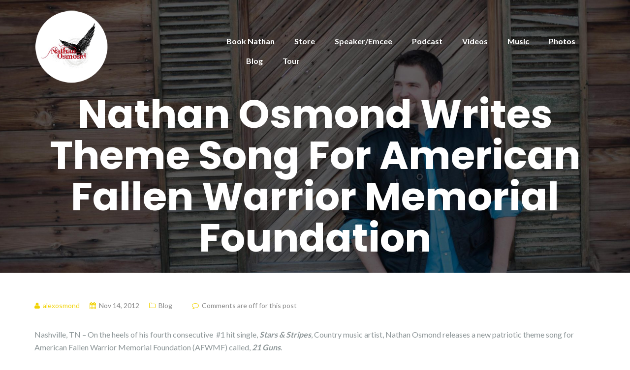

--- FILE ---
content_type: text/html; charset=UTF-8
request_url: https://nathanosmond.com/nathan-osmond-writes-theme-song-for-american-fallen-warrior-memorial-foundation/
body_size: 9008
content:

<!DOCTYPE html>
<html lang="en-US">
<head>
	<meta charset="UTF-8"/>
	<meta name="viewport" content="width=device-width, initial-scale=1, maximum-scale=1, user-scalable=no">
	<title>Nathan Osmond Writes Theme Song For American Fallen Warrior Memorial Foundation &#8211; Nathan Osmond</title>
<meta name='robots' content='max-image-preview:large' />
<link rel='dns-prefetch' href='//fonts.googleapis.com' />
<link rel="alternate" type="application/rss+xml" title="Nathan Osmond &raquo; Feed" href="https://nathanosmond.com/feed/" />
<link rel="alternate" type="application/rss+xml" title="Nathan Osmond &raquo; Comments Feed" href="https://nathanosmond.com/comments/feed/" />
<script type="text/javascript">
window._wpemojiSettings = {"baseUrl":"https:\/\/s.w.org\/images\/core\/emoji\/14.0.0\/72x72\/","ext":".png","svgUrl":"https:\/\/s.w.org\/images\/core\/emoji\/14.0.0\/svg\/","svgExt":".svg","source":{"concatemoji":"https:\/\/nathanosmond.com\/wp-includes\/js\/wp-emoji-release.min.js?ver=6.2.8"}};
/*! This file is auto-generated */
!function(e,a,t){var n,r,o,i=a.createElement("canvas"),p=i.getContext&&i.getContext("2d");function s(e,t){p.clearRect(0,0,i.width,i.height),p.fillText(e,0,0);e=i.toDataURL();return p.clearRect(0,0,i.width,i.height),p.fillText(t,0,0),e===i.toDataURL()}function c(e){var t=a.createElement("script");t.src=e,t.defer=t.type="text/javascript",a.getElementsByTagName("head")[0].appendChild(t)}for(o=Array("flag","emoji"),t.supports={everything:!0,everythingExceptFlag:!0},r=0;r<o.length;r++)t.supports[o[r]]=function(e){if(p&&p.fillText)switch(p.textBaseline="top",p.font="600 32px Arial",e){case"flag":return s("\ud83c\udff3\ufe0f\u200d\u26a7\ufe0f","\ud83c\udff3\ufe0f\u200b\u26a7\ufe0f")?!1:!s("\ud83c\uddfa\ud83c\uddf3","\ud83c\uddfa\u200b\ud83c\uddf3")&&!s("\ud83c\udff4\udb40\udc67\udb40\udc62\udb40\udc65\udb40\udc6e\udb40\udc67\udb40\udc7f","\ud83c\udff4\u200b\udb40\udc67\u200b\udb40\udc62\u200b\udb40\udc65\u200b\udb40\udc6e\u200b\udb40\udc67\u200b\udb40\udc7f");case"emoji":return!s("\ud83e\udef1\ud83c\udffb\u200d\ud83e\udef2\ud83c\udfff","\ud83e\udef1\ud83c\udffb\u200b\ud83e\udef2\ud83c\udfff")}return!1}(o[r]),t.supports.everything=t.supports.everything&&t.supports[o[r]],"flag"!==o[r]&&(t.supports.everythingExceptFlag=t.supports.everythingExceptFlag&&t.supports[o[r]]);t.supports.everythingExceptFlag=t.supports.everythingExceptFlag&&!t.supports.flag,t.DOMReady=!1,t.readyCallback=function(){t.DOMReady=!0},t.supports.everything||(n=function(){t.readyCallback()},a.addEventListener?(a.addEventListener("DOMContentLoaded",n,!1),e.addEventListener("load",n,!1)):(e.attachEvent("onload",n),a.attachEvent("onreadystatechange",function(){"complete"===a.readyState&&t.readyCallback()})),(e=t.source||{}).concatemoji?c(e.concatemoji):e.wpemoji&&e.twemoji&&(c(e.twemoji),c(e.wpemoji)))}(window,document,window._wpemojiSettings);
</script>
<style type="text/css">
img.wp-smiley,
img.emoji {
	display: inline !important;
	border: none !important;
	box-shadow: none !important;
	height: 1em !important;
	width: 1em !important;
	margin: 0 0.07em !important;
	vertical-align: -0.1em !important;
	background: none !important;
	padding: 0 !important;
}
</style>
	<link rel='stylesheet' id='wp-block-library-css' href='https://nathanosmond.com/wp-includes/css/dist/block-library/style.min.css?ver=6.2.8' type='text/css' media='all' />
<link rel='stylesheet' id='classic-theme-styles-css' href='https://nathanosmond.com/wp-includes/css/classic-themes.min.css?ver=6.2.8' type='text/css' media='all' />
<style id='global-styles-inline-css' type='text/css'>
body{--wp--preset--color--black: #000000;--wp--preset--color--cyan-bluish-gray: #abb8c3;--wp--preset--color--white: #ffffff;--wp--preset--color--pale-pink: #f78da7;--wp--preset--color--vivid-red: #cf2e2e;--wp--preset--color--luminous-vivid-orange: #ff6900;--wp--preset--color--luminous-vivid-amber: #fcb900;--wp--preset--color--light-green-cyan: #7bdcb5;--wp--preset--color--vivid-green-cyan: #00d084;--wp--preset--color--pale-cyan-blue: #8ed1fc;--wp--preset--color--vivid-cyan-blue: #0693e3;--wp--preset--color--vivid-purple: #9b51e0;--wp--preset--gradient--vivid-cyan-blue-to-vivid-purple: linear-gradient(135deg,rgba(6,147,227,1) 0%,rgb(155,81,224) 100%);--wp--preset--gradient--light-green-cyan-to-vivid-green-cyan: linear-gradient(135deg,rgb(122,220,180) 0%,rgb(0,208,130) 100%);--wp--preset--gradient--luminous-vivid-amber-to-luminous-vivid-orange: linear-gradient(135deg,rgba(252,185,0,1) 0%,rgba(255,105,0,1) 100%);--wp--preset--gradient--luminous-vivid-orange-to-vivid-red: linear-gradient(135deg,rgba(255,105,0,1) 0%,rgb(207,46,46) 100%);--wp--preset--gradient--very-light-gray-to-cyan-bluish-gray: linear-gradient(135deg,rgb(238,238,238) 0%,rgb(169,184,195) 100%);--wp--preset--gradient--cool-to-warm-spectrum: linear-gradient(135deg,rgb(74,234,220) 0%,rgb(151,120,209) 20%,rgb(207,42,186) 40%,rgb(238,44,130) 60%,rgb(251,105,98) 80%,rgb(254,248,76) 100%);--wp--preset--gradient--blush-light-purple: linear-gradient(135deg,rgb(255,206,236) 0%,rgb(152,150,240) 100%);--wp--preset--gradient--blush-bordeaux: linear-gradient(135deg,rgb(254,205,165) 0%,rgb(254,45,45) 50%,rgb(107,0,62) 100%);--wp--preset--gradient--luminous-dusk: linear-gradient(135deg,rgb(255,203,112) 0%,rgb(199,81,192) 50%,rgb(65,88,208) 100%);--wp--preset--gradient--pale-ocean: linear-gradient(135deg,rgb(255,245,203) 0%,rgb(182,227,212) 50%,rgb(51,167,181) 100%);--wp--preset--gradient--electric-grass: linear-gradient(135deg,rgb(202,248,128) 0%,rgb(113,206,126) 100%);--wp--preset--gradient--midnight: linear-gradient(135deg,rgb(2,3,129) 0%,rgb(40,116,252) 100%);--wp--preset--duotone--dark-grayscale: url('#wp-duotone-dark-grayscale');--wp--preset--duotone--grayscale: url('#wp-duotone-grayscale');--wp--preset--duotone--purple-yellow: url('#wp-duotone-purple-yellow');--wp--preset--duotone--blue-red: url('#wp-duotone-blue-red');--wp--preset--duotone--midnight: url('#wp-duotone-midnight');--wp--preset--duotone--magenta-yellow: url('#wp-duotone-magenta-yellow');--wp--preset--duotone--purple-green: url('#wp-duotone-purple-green');--wp--preset--duotone--blue-orange: url('#wp-duotone-blue-orange');--wp--preset--font-size--small: 13px;--wp--preset--font-size--medium: 20px;--wp--preset--font-size--large: 36px;--wp--preset--font-size--x-large: 42px;--wp--preset--spacing--20: 0.44rem;--wp--preset--spacing--30: 0.67rem;--wp--preset--spacing--40: 1rem;--wp--preset--spacing--50: 1.5rem;--wp--preset--spacing--60: 2.25rem;--wp--preset--spacing--70: 3.38rem;--wp--preset--spacing--80: 5.06rem;--wp--preset--shadow--natural: 6px 6px 9px rgba(0, 0, 0, 0.2);--wp--preset--shadow--deep: 12px 12px 50px rgba(0, 0, 0, 0.4);--wp--preset--shadow--sharp: 6px 6px 0px rgba(0, 0, 0, 0.2);--wp--preset--shadow--outlined: 6px 6px 0px -3px rgba(255, 255, 255, 1), 6px 6px rgba(0, 0, 0, 1);--wp--preset--shadow--crisp: 6px 6px 0px rgba(0, 0, 0, 1);}:where(.is-layout-flex){gap: 0.5em;}body .is-layout-flow > .alignleft{float: left;margin-inline-start: 0;margin-inline-end: 2em;}body .is-layout-flow > .alignright{float: right;margin-inline-start: 2em;margin-inline-end: 0;}body .is-layout-flow > .aligncenter{margin-left: auto !important;margin-right: auto !important;}body .is-layout-constrained > .alignleft{float: left;margin-inline-start: 0;margin-inline-end: 2em;}body .is-layout-constrained > .alignright{float: right;margin-inline-start: 2em;margin-inline-end: 0;}body .is-layout-constrained > .aligncenter{margin-left: auto !important;margin-right: auto !important;}body .is-layout-constrained > :where(:not(.alignleft):not(.alignright):not(.alignfull)){max-width: var(--wp--style--global--content-size);margin-left: auto !important;margin-right: auto !important;}body .is-layout-constrained > .alignwide{max-width: var(--wp--style--global--wide-size);}body .is-layout-flex{display: flex;}body .is-layout-flex{flex-wrap: wrap;align-items: center;}body .is-layout-flex > *{margin: 0;}:where(.wp-block-columns.is-layout-flex){gap: 2em;}.has-black-color{color: var(--wp--preset--color--black) !important;}.has-cyan-bluish-gray-color{color: var(--wp--preset--color--cyan-bluish-gray) !important;}.has-white-color{color: var(--wp--preset--color--white) !important;}.has-pale-pink-color{color: var(--wp--preset--color--pale-pink) !important;}.has-vivid-red-color{color: var(--wp--preset--color--vivid-red) !important;}.has-luminous-vivid-orange-color{color: var(--wp--preset--color--luminous-vivid-orange) !important;}.has-luminous-vivid-amber-color{color: var(--wp--preset--color--luminous-vivid-amber) !important;}.has-light-green-cyan-color{color: var(--wp--preset--color--light-green-cyan) !important;}.has-vivid-green-cyan-color{color: var(--wp--preset--color--vivid-green-cyan) !important;}.has-pale-cyan-blue-color{color: var(--wp--preset--color--pale-cyan-blue) !important;}.has-vivid-cyan-blue-color{color: var(--wp--preset--color--vivid-cyan-blue) !important;}.has-vivid-purple-color{color: var(--wp--preset--color--vivid-purple) !important;}.has-black-background-color{background-color: var(--wp--preset--color--black) !important;}.has-cyan-bluish-gray-background-color{background-color: var(--wp--preset--color--cyan-bluish-gray) !important;}.has-white-background-color{background-color: var(--wp--preset--color--white) !important;}.has-pale-pink-background-color{background-color: var(--wp--preset--color--pale-pink) !important;}.has-vivid-red-background-color{background-color: var(--wp--preset--color--vivid-red) !important;}.has-luminous-vivid-orange-background-color{background-color: var(--wp--preset--color--luminous-vivid-orange) !important;}.has-luminous-vivid-amber-background-color{background-color: var(--wp--preset--color--luminous-vivid-amber) !important;}.has-light-green-cyan-background-color{background-color: var(--wp--preset--color--light-green-cyan) !important;}.has-vivid-green-cyan-background-color{background-color: var(--wp--preset--color--vivid-green-cyan) !important;}.has-pale-cyan-blue-background-color{background-color: var(--wp--preset--color--pale-cyan-blue) !important;}.has-vivid-cyan-blue-background-color{background-color: var(--wp--preset--color--vivid-cyan-blue) !important;}.has-vivid-purple-background-color{background-color: var(--wp--preset--color--vivid-purple) !important;}.has-black-border-color{border-color: var(--wp--preset--color--black) !important;}.has-cyan-bluish-gray-border-color{border-color: var(--wp--preset--color--cyan-bluish-gray) !important;}.has-white-border-color{border-color: var(--wp--preset--color--white) !important;}.has-pale-pink-border-color{border-color: var(--wp--preset--color--pale-pink) !important;}.has-vivid-red-border-color{border-color: var(--wp--preset--color--vivid-red) !important;}.has-luminous-vivid-orange-border-color{border-color: var(--wp--preset--color--luminous-vivid-orange) !important;}.has-luminous-vivid-amber-border-color{border-color: var(--wp--preset--color--luminous-vivid-amber) !important;}.has-light-green-cyan-border-color{border-color: var(--wp--preset--color--light-green-cyan) !important;}.has-vivid-green-cyan-border-color{border-color: var(--wp--preset--color--vivid-green-cyan) !important;}.has-pale-cyan-blue-border-color{border-color: var(--wp--preset--color--pale-cyan-blue) !important;}.has-vivid-cyan-blue-border-color{border-color: var(--wp--preset--color--vivid-cyan-blue) !important;}.has-vivid-purple-border-color{border-color: var(--wp--preset--color--vivid-purple) !important;}.has-vivid-cyan-blue-to-vivid-purple-gradient-background{background: var(--wp--preset--gradient--vivid-cyan-blue-to-vivid-purple) !important;}.has-light-green-cyan-to-vivid-green-cyan-gradient-background{background: var(--wp--preset--gradient--light-green-cyan-to-vivid-green-cyan) !important;}.has-luminous-vivid-amber-to-luminous-vivid-orange-gradient-background{background: var(--wp--preset--gradient--luminous-vivid-amber-to-luminous-vivid-orange) !important;}.has-luminous-vivid-orange-to-vivid-red-gradient-background{background: var(--wp--preset--gradient--luminous-vivid-orange-to-vivid-red) !important;}.has-very-light-gray-to-cyan-bluish-gray-gradient-background{background: var(--wp--preset--gradient--very-light-gray-to-cyan-bluish-gray) !important;}.has-cool-to-warm-spectrum-gradient-background{background: var(--wp--preset--gradient--cool-to-warm-spectrum) !important;}.has-blush-light-purple-gradient-background{background: var(--wp--preset--gradient--blush-light-purple) !important;}.has-blush-bordeaux-gradient-background{background: var(--wp--preset--gradient--blush-bordeaux) !important;}.has-luminous-dusk-gradient-background{background: var(--wp--preset--gradient--luminous-dusk) !important;}.has-pale-ocean-gradient-background{background: var(--wp--preset--gradient--pale-ocean) !important;}.has-electric-grass-gradient-background{background: var(--wp--preset--gradient--electric-grass) !important;}.has-midnight-gradient-background{background: var(--wp--preset--gradient--midnight) !important;}.has-small-font-size{font-size: var(--wp--preset--font-size--small) !important;}.has-medium-font-size{font-size: var(--wp--preset--font-size--medium) !important;}.has-large-font-size{font-size: var(--wp--preset--font-size--large) !important;}.has-x-large-font-size{font-size: var(--wp--preset--font-size--x-large) !important;}
.wp-block-navigation a:where(:not(.wp-element-button)){color: inherit;}
:where(.wp-block-columns.is-layout-flex){gap: 2em;}
.wp-block-pullquote{font-size: 1.5em;line-height: 1.6;}
</style>
<link rel='stylesheet' id='illdy-google-fonts-css' href='https://fonts.googleapis.com/css?family=Source+Sans+Pro:400,900,700,300,300italic|Lato:300,400,700,900|Poppins:300,400,500,600,700' type='text/css' media='all' />
<link rel='stylesheet' id='bootstrap-css' href='https://nathanosmond.com/wp-content/themes/illdy/layout/css/bootstrap.min.css?ver=3.3.6' type='text/css' media='all' />
<link rel='stylesheet' id='bootstrap-theme-css' href='https://nathanosmond.com/wp-content/themes/illdy/layout/css/bootstrap-theme.min.css?ver=3.3.6' type='text/css' media='all' />
<link rel='stylesheet' id='font-awesome-css' href='https://nathanosmond.com/wp-content/themes/illdy/layout/css/font-awesome.min.css?ver=4.5.0' type='text/css' media='all' />
<link rel='stylesheet' id='owl-carousel-css' href='https://nathanosmond.com/wp-content/themes/illdy/layout/css/owl-carousel.min.css?ver=2.0.0' type='text/css' media='all' />
<link rel='stylesheet' id='illdy-main-css' href='https://nathanosmond.com/wp-content/themes/illdy/layout/css/main.css?ver=6.2.8' type='text/css' media='all' />
<link rel='stylesheet' id='illdy-custom-css' href='https://nathanosmond.com/wp-content/themes/illdy/layout/css/custom.css?ver=6.2.8' type='text/css' media='all' />
<link rel='stylesheet' id='illdy-style-css' href='https://nathanosmond.com/wp-content/themes/illdy/style.css?ver=2.1.9' type='text/css' media='all' />
<script type='text/javascript' src='https://nathanosmond.com/wp-includes/js/jquery/jquery.min.js?ver=3.6.4' id='jquery-core-js'></script>
<script type='text/javascript' src='https://nathanosmond.com/wp-includes/js/jquery/jquery-migrate.min.js?ver=3.4.0' id='jquery-migrate-js'></script>
<link rel="https://api.w.org/" href="https://nathanosmond.com/wp-json/" /><link rel="alternate" type="application/json" href="https://nathanosmond.com/wp-json/wp/v2/posts/2774" /><link rel="EditURI" type="application/rsd+xml" title="RSD" href="https://nathanosmond.com/xmlrpc.php?rsd" />
<link rel="wlwmanifest" type="application/wlwmanifest+xml" href="https://nathanosmond.com/wp-includes/wlwmanifest.xml" />
<meta name="generator" content="WordPress 6.2.8" />
<link rel="canonical" href="https://nathanosmond.com/nathan-osmond-writes-theme-song-for-american-fallen-warrior-memorial-foundation/" />
<link rel='shortlink' href='https://nathanosmond.com/?p=2774' />
<link rel="alternate" type="application/json+oembed" href="https://nathanosmond.com/wp-json/oembed/1.0/embed?url=https%3A%2F%2Fnathanosmond.com%2Fnathan-osmond-writes-theme-song-for-american-fallen-warrior-memorial-foundation%2F" />
<link rel="alternate" type="text/xml+oembed" href="https://nathanosmond.com/wp-json/oembed/1.0/embed?url=https%3A%2F%2Fnathanosmond.com%2Fnathan-osmond-writes-theme-song-for-american-fallen-warrior-memorial-foundation%2F&#038;format=xml" />
<style type="text/css">.pace .pace-progress {background-color: #f1d204; color: #f1d204;}.pace .pace-activity {box-shadow: inset 0 0 0 2px #f1d204, inset 0 0 0 7px #ffffff;}.pace-overlay {background-color: #ffffff;}</style>
		<style type="text/css" id="illdy-about-section-css">#header.header-front-page {background-image: url(https://nathanosmond.com/wp-content/uploads/2012/12/484025_154359444700829_1172757598_n.jpg) !important;}#header.header-front-page .bottom-header .header-button-one {background-color: rgba( 0, 0, 0, .2 );}#header.header-front-page .bottom-header .header-button-one:hover, #header.header-front-page .bottom-header .header-button-one:focus {background-color: rgba( 0, 0, 0, .1 );}#header.header-front-page .bottom-header .header-button-two {background-color: #f1d204;}</style>
		<style type="text/css" id="illdy-latestnews-section-css">#latest-news {background-image: url(https://nathanosmond.com/wp-content/uploads/2019/08/Podcast-Background2-1.jpg) !important;}#latest-news {background-position-x: left;}#latest-news {background-size: cover !important;}#latest-news {background-attachment: scroll !important;}</style>
		<style type="text/css" id="illdy-fullwidth-section-css"></style>
		<style type="text/css" id="illdy-about-section-css"></style>
		<style type="text/css" id="illdy-projects-section-css">#projects:before {background-image: url(https://nathanosmond.com/wp-content/themes/illdy/layout/images/front-page/pattern.png) !important;}#projects:before {background-size: auto !important;}#projects:before {background-repeat: repeat !important;}</style>
		<style type="text/css" id="illdy-services-section-css"></style>
		<style type="text/css" id="illdy-team-section-css">#team:before {background-image: url(https://nathanosmond.com/wp-content/themes/illdy/layout/images/front-page/pattern.png) !important;}#team:before {background-size: auto !important;}#team:before {background-repeat: repeat !important;}</style>
		<style type="text/css" id="illdy-testimonials-section-css">#testimonials:before {background-image: url(https://nathanosmond.com/wp-content/uploads/2019/08/Testimonials.jpg) !important;}#testimonials:before {background-attachment: scroll !important;}#testimonials .section-content .testimonials-carousel .carousel-testimonial .testimonial-meta {color: #f1d204;}#testimonials .section-content .testimonials-carousel .carousel-testimonial .testimonial-content blockquote {color: #333333;}#testimonials .section-content .testimonials-carousel .carousel-testimonial .testimonial-content {background-color: #ffffff;}#testimonials .section-content .testimonials-carousel .carousel-testimonial .testimonial-content:after {border-color: #ffffff transparent transparent transparent;}</style>

			<style type="text/css" id="wp-custom-css">
			.home #header {
	height: 100% !important;
}

#header .header-logo-img {
	max-height: 150px;
	max-width: 100%;
}

.widget-title {
	text-align: center;
}

.blog-post-author, .colorlib-copyright {
	display: none;
}

/* YouTube Videos */
div.fluid-width-video-wrapper {
	margin-bottom: 20px !important;
}

.copyright span:first-child, q:before  {
	display: none;
}

body.events-archive.tribe-events-style-full #header > div.bottom-header.blog > div > div > div.col-sm-12 {
	visibility: hidden;
}

h1.tribe-events-page-title {
	font-size: 3em;
	color: #333;
}

.epk h3 {
	margin-top: 2em;
}

.epk img {
	padding: 30px;
	max-height: 400px
}

#custom_html-3 > div > div, #custom_html-6 > div > div {
	text-align: center;
}

#custom_html-3 > div > div > a > img, #custom_html-6 > div > div > a > img {
	max-height: 260px;
	padding: 0;
}

#latest-news > div.section-content, #about > div.section-content {
	display: none;
}

#latest-news, #about {
	padding-bottom: 20px;
}

/* Tour Page */
body > div.container > div > div {
	width: 100%;
	margin: 0;
}

.tribe-clearfix {
	margin-bottom: 4em;
}

.testimonial-content > blockquote > q {
	font-size: 1.5em;
	line-height: normal;
}

#testimonials .section-content .testimonials-carousel .carousel-testimonial .testimonial-content {
	padding: 25px 35px;
}

#latest-news, #testimonials, .illdy-jumbotron-background {
	background-attachment: fixed !important;
	background-image: fixed !important;
}

.front-page-section .section-header h3 {
	margin-bottom: 20px
}

#services .section-header {
	margin-bottom: 35px;
}

span.ajax-loader.is-active {
	background-repeat: no-repeat;
	margin-top: 20px;
}

#contact-us .section-content .wpcf7-form p .wpcf7-submit {
	float: none;
	margin: 20px 0 0 0;
}

#wpcf7-f1785-o1 > form > div.wpcf7-response-output.wpcf7-display-none.wpcf7-validation-errors {
	width: 100%;
}

#contact-us .section-content .wpcf7-form .wpcf7-response-output {
	margin-top: 0 !important;
}

#services > div.section-header > div > div > div.col-sm-10.col-sm-offset-1 > div > p > a {
    width: auto;
    height: 63px;
    line-height: 63px;
    background: #f1d204;
    margin: 20px 15px;
    padding: 0 70px;
    display: inline-block;
    border-radius: 3px;
    font-weight: 700;
    font-size: 16px;
    color: #fff;
    -webkit-transition: all 0.3s;
    -moz-transition: all 0.3s;
    -o-transition: all 0.3s;
    transition: all 0.3s;
    font-family: "Lato";
    min-width: 242px;
}

#services > div.section-header > div > div > div.col-sm-10.col-sm-offset-1 > div > p > a.header-button-two:hover, #wpcf7-f2392-o1 > form > p:nth-child(7) > input:hover, #header > div.bottom-header.front-page > div > div > div.col-sm-8.col-sm-offset-2 > a.header-button-two:hover, #latest-news > a:hover {
	background-color: #A07C00 !important;
}

#header .bottom-header.blog {
	padding: 0;
}

#testimonials .section-content .testimonials-carousel .carousel-testimonial .testimonial-content {
	border-radius: 10px;
}

.testimonial-content > blockquote > q > address {
	margin-bottom: 0;
}

#contact-us > div.section-content > div > div:nth-child(1) > div > div > div > div > a > i {
	font-size: 1.2em;
	padding: 20px 0 0 20px
}

#custom_html-6 {
	margin-bottom: 0;
}





@media screen and (max-width: 768px) {
	#sticky-wrapper > div > div > div > div.col-sm-4.col-xs-8 > a > img {
		max-width: 80px !important;
	}
	
	.epk img {
		padding: 30px;
		max-height: none;
		width: 100%;
	}
	
	#header .top-header {
		padding: 6px 0 !important;
	}
	
	#header > div.bottom-header.front-page > div > div > div.col-sm-12 > h1 {
		font-size: 3em;
	}

	#illdy_service-2 {
		display: block;
	}

	#illdy_service-3 {
		display: block;
	}

	#illdy_service-4 {
		display: block;
	}
}


	
	.youtube iframe { max-width: 100% !important;
}













/* Homepage YouTube Fix for iPad Pro */

/*iPad Pro 9.7"*/
/* Portrait */
@media only screen
and (min-device-width: 768px)
and (max-device-width: 1024px)
and (orientation: portrait)
and (-webkit-min-device-pixel-ratio: 2) {
	.illdy-jumbotron-background #wp-custom-header iframe {
		display: none;
	}
}


/* Landscape */
@media only screen
and (min-device-width: 768px)
and (max-device-width: 1024px)
and (orientation: landscape)
and (-webkit-min-device-pixel-ratio: 2) {
	.illdy-jumbotron-background #wp-custom-header iframe {
		display: none;
	}
}


/*iPad Pro 10.5"*/
/* Portrait */
/* Declare the same value for min- and max-width to avoid colliding with desktops */
/* Source: https://medium.com/connect-the-dots/css-media-queries-for-ipad-pro-8cad10e17106*/
@media only screen
and (min-device-width: 834px)
and (max-device-width: 834px)
and (orientation: portrait)
and (-webkit-min-device-pixel-ratio: 2) {
	.illdy-jumbotron-background #wp-custom-header iframe {
		display: none;
	}
}


/* Landscape */
/* Declare the same value for min- and max-width to avoid colliding with desktops */
/* Source: https://medium.com/connect-the-dots/css-media-queries-for-ipad-pro-8cad10e17106*/
@media only screen
and (min-device-width: 1112px)
and (max-device-width: 1112px)
and (orientation: landscape)
and (-webkit-min-device-pixel-ratio: 2) {
	.illdy-jumbotron-background #wp-custom-header iframe {
		display: none;
	}
}


/*ipad PRo 12.9"*/
/* Portrait */
/* Declare the same value for min- and max-width to avoid colliding with desktops */
/* Source: https://medium.com/connect-the-dots/css-media-queries-for-ipad-pro-8cad10e17106*/
@media only screen
and (min-device-width: 1024px)
and (max-device-width: 1024px)
and (orientation: portrait)
and (-webkit-min-device-pixel-ratio: 2) {
	.illdy-jumbotron-background #wp-custom-header iframe {
		display: none;
	}
}


/* Landscape */
/* Declare the same value for min- and max-width to avoid colliding with desktops */
/* Source: https://medium.com/connect-the-dots/css-media-queries-for-ipad-pro-8cad10e17106*/
@media only screen
and (min-device-width: 1366px)
and (max-device-width: 1366px)
and (orientation: landscape)
and (-webkit-min-device-pixel-ratio: 2) {
	.illdy-jumbotron-background #wp-custom-header iframe {
		display: none;
	}
}		</style>
		</head>
<body class="post-template-default single single-post postid-2774 single-format-standard wp-custom-logo group-blog">
<svg xmlns="http://www.w3.org/2000/svg" viewBox="0 0 0 0" width="0" height="0" focusable="false" role="none" style="visibility: hidden; position: absolute; left: -9999px; overflow: hidden;" ><defs><filter id="wp-duotone-dark-grayscale"><feColorMatrix color-interpolation-filters="sRGB" type="matrix" values=" .299 .587 .114 0 0 .299 .587 .114 0 0 .299 .587 .114 0 0 .299 .587 .114 0 0 " /><feComponentTransfer color-interpolation-filters="sRGB" ><feFuncR type="table" tableValues="0 0.49803921568627" /><feFuncG type="table" tableValues="0 0.49803921568627" /><feFuncB type="table" tableValues="0 0.49803921568627" /><feFuncA type="table" tableValues="1 1" /></feComponentTransfer><feComposite in2="SourceGraphic" operator="in" /></filter></defs></svg><svg xmlns="http://www.w3.org/2000/svg" viewBox="0 0 0 0" width="0" height="0" focusable="false" role="none" style="visibility: hidden; position: absolute; left: -9999px; overflow: hidden;" ><defs><filter id="wp-duotone-grayscale"><feColorMatrix color-interpolation-filters="sRGB" type="matrix" values=" .299 .587 .114 0 0 .299 .587 .114 0 0 .299 .587 .114 0 0 .299 .587 .114 0 0 " /><feComponentTransfer color-interpolation-filters="sRGB" ><feFuncR type="table" tableValues="0 1" /><feFuncG type="table" tableValues="0 1" /><feFuncB type="table" tableValues="0 1" /><feFuncA type="table" tableValues="1 1" /></feComponentTransfer><feComposite in2="SourceGraphic" operator="in" /></filter></defs></svg><svg xmlns="http://www.w3.org/2000/svg" viewBox="0 0 0 0" width="0" height="0" focusable="false" role="none" style="visibility: hidden; position: absolute; left: -9999px; overflow: hidden;" ><defs><filter id="wp-duotone-purple-yellow"><feColorMatrix color-interpolation-filters="sRGB" type="matrix" values=" .299 .587 .114 0 0 .299 .587 .114 0 0 .299 .587 .114 0 0 .299 .587 .114 0 0 " /><feComponentTransfer color-interpolation-filters="sRGB" ><feFuncR type="table" tableValues="0.54901960784314 0.98823529411765" /><feFuncG type="table" tableValues="0 1" /><feFuncB type="table" tableValues="0.71764705882353 0.25490196078431" /><feFuncA type="table" tableValues="1 1" /></feComponentTransfer><feComposite in2="SourceGraphic" operator="in" /></filter></defs></svg><svg xmlns="http://www.w3.org/2000/svg" viewBox="0 0 0 0" width="0" height="0" focusable="false" role="none" style="visibility: hidden; position: absolute; left: -9999px; overflow: hidden;" ><defs><filter id="wp-duotone-blue-red"><feColorMatrix color-interpolation-filters="sRGB" type="matrix" values=" .299 .587 .114 0 0 .299 .587 .114 0 0 .299 .587 .114 0 0 .299 .587 .114 0 0 " /><feComponentTransfer color-interpolation-filters="sRGB" ><feFuncR type="table" tableValues="0 1" /><feFuncG type="table" tableValues="0 0.27843137254902" /><feFuncB type="table" tableValues="0.5921568627451 0.27843137254902" /><feFuncA type="table" tableValues="1 1" /></feComponentTransfer><feComposite in2="SourceGraphic" operator="in" /></filter></defs></svg><svg xmlns="http://www.w3.org/2000/svg" viewBox="0 0 0 0" width="0" height="0" focusable="false" role="none" style="visibility: hidden; position: absolute; left: -9999px; overflow: hidden;" ><defs><filter id="wp-duotone-midnight"><feColorMatrix color-interpolation-filters="sRGB" type="matrix" values=" .299 .587 .114 0 0 .299 .587 .114 0 0 .299 .587 .114 0 0 .299 .587 .114 0 0 " /><feComponentTransfer color-interpolation-filters="sRGB" ><feFuncR type="table" tableValues="0 0" /><feFuncG type="table" tableValues="0 0.64705882352941" /><feFuncB type="table" tableValues="0 1" /><feFuncA type="table" tableValues="1 1" /></feComponentTransfer><feComposite in2="SourceGraphic" operator="in" /></filter></defs></svg><svg xmlns="http://www.w3.org/2000/svg" viewBox="0 0 0 0" width="0" height="0" focusable="false" role="none" style="visibility: hidden; position: absolute; left: -9999px; overflow: hidden;" ><defs><filter id="wp-duotone-magenta-yellow"><feColorMatrix color-interpolation-filters="sRGB" type="matrix" values=" .299 .587 .114 0 0 .299 .587 .114 0 0 .299 .587 .114 0 0 .299 .587 .114 0 0 " /><feComponentTransfer color-interpolation-filters="sRGB" ><feFuncR type="table" tableValues="0.78039215686275 1" /><feFuncG type="table" tableValues="0 0.94901960784314" /><feFuncB type="table" tableValues="0.35294117647059 0.47058823529412" /><feFuncA type="table" tableValues="1 1" /></feComponentTransfer><feComposite in2="SourceGraphic" operator="in" /></filter></defs></svg><svg xmlns="http://www.w3.org/2000/svg" viewBox="0 0 0 0" width="0" height="0" focusable="false" role="none" style="visibility: hidden; position: absolute; left: -9999px; overflow: hidden;" ><defs><filter id="wp-duotone-purple-green"><feColorMatrix color-interpolation-filters="sRGB" type="matrix" values=" .299 .587 .114 0 0 .299 .587 .114 0 0 .299 .587 .114 0 0 .299 .587 .114 0 0 " /><feComponentTransfer color-interpolation-filters="sRGB" ><feFuncR type="table" tableValues="0.65098039215686 0.40392156862745" /><feFuncG type="table" tableValues="0 1" /><feFuncB type="table" tableValues="0.44705882352941 0.4" /><feFuncA type="table" tableValues="1 1" /></feComponentTransfer><feComposite in2="SourceGraphic" operator="in" /></filter></defs></svg><svg xmlns="http://www.w3.org/2000/svg" viewBox="0 0 0 0" width="0" height="0" focusable="false" role="none" style="visibility: hidden; position: absolute; left: -9999px; overflow: hidden;" ><defs><filter id="wp-duotone-blue-orange"><feColorMatrix color-interpolation-filters="sRGB" type="matrix" values=" .299 .587 .114 0 0 .299 .587 .114 0 0 .299 .587 .114 0 0 .299 .587 .114 0 0 " /><feComponentTransfer color-interpolation-filters="sRGB" ><feFuncR type="table" tableValues="0.098039215686275 1" /><feFuncG type="table" tableValues="0 0.66274509803922" /><feFuncB type="table" tableValues="0.84705882352941 0.41960784313725" /><feFuncA type="table" tableValues="1 1" /></feComponentTransfer><feComposite in2="SourceGraphic" operator="in" /></filter></defs></svg><header id="header" class="header-blog header-has-sticky-menu" style="background-image: url(https://nathanosmond.com/wp-content/uploads/2019/08/cropped-Page-Header-1.jpg);background-attachment: fixed;">
	<div class="top-header">
		<div class="container">
			<div class="row">
				<div class="col-sm-4 col-xs-8">

											<a href="https://nathanosmond.com" title="Nathan Osmond">
							<img class="header-logo-img" src="https://nathanosmond.com/wp-content/uploads/2014/07/cropped-roundlogo2-1.png" width=""/>
						</a>
					
				</div><!--/.col-sm-2-->
				<div class="col-sm-8 col-xs-4">
					<nav class="header-navigation">
						<ul id="menu-main-menu" class="clearfix"><li id="menu-item-2516" class="menu-item menu-item-type-post_type menu-item-object-page menu-item-2516"><a href="https://nathanosmond.com/book-nathan/">Book Nathan</a></li>
<li id="menu-item-3322" class="menu-item menu-item-type-custom menu-item-object-custom menu-item-3322"><a target="_blank" rel="noopener" href="https://shop.nathanosmond.com/">Store</a></li>
<li id="menu-item-2379" class="menu-item menu-item-type-post_type menu-item-object-page menu-item-2379"><a href="https://nathanosmond.com/speakeremcee/">Speaker/Emcee</a></li>
<li id="menu-item-3124" class="menu-item menu-item-type-post_type menu-item-object-page menu-item-3124"><a href="https://nathanosmond.com/podcast/">Podcast</a></li>
<li id="menu-item-2383" class="menu-item menu-item-type-post_type menu-item-object-page menu-item-2383"><a href="https://nathanosmond.com/videos/">Videos</a></li>
<li id="menu-item-2388" class="menu-item menu-item-type-post_type menu-item-object-page menu-item-2388"><a href="https://nathanosmond.com/music/">Music</a></li>
<li id="menu-item-2385" class="menu-item menu-item-type-post_type menu-item-object-page menu-item-2385"><a href="https://nathanosmond.com/photos/">Photos</a></li>
<li id="menu-item-3005" class="menu-item menu-item-type-post_type menu-item-object-page current_page_parent menu-item-3005"><a href="https://nathanosmond.com/blog/">Blog</a></li>
<li id="menu-item-2626" class="menu-item menu-item-type-custom menu-item-object-custom menu-item-2626"><a href="https://nathanosmond.com/tour/">Tour</a></li>
</ul>					</nav>
					<button class="open-responsive-menu"><i class="fa fa-bars"></i></button>
				</div><!--/.col-sm-10-->
			</div><!--/.row-->
		</div><!--/.container-->
	</div><!--/.top-header-->
	<nav class="responsive-menu">
		<ul>
			<li class="menu-item menu-item-type-post_type menu-item-object-page menu-item-2516"><a href="https://nathanosmond.com/book-nathan/">Book Nathan</a></li>
<li class="menu-item menu-item-type-custom menu-item-object-custom menu-item-3322"><a target="_blank" rel="noopener" href="https://shop.nathanosmond.com/">Store</a></li>
<li class="menu-item menu-item-type-post_type menu-item-object-page menu-item-2379"><a href="https://nathanosmond.com/speakeremcee/">Speaker/Emcee</a></li>
<li class="menu-item menu-item-type-post_type menu-item-object-page menu-item-3124"><a href="https://nathanosmond.com/podcast/">Podcast</a></li>
<li class="menu-item menu-item-type-post_type menu-item-object-page menu-item-2383"><a href="https://nathanosmond.com/videos/">Videos</a></li>
<li class="menu-item menu-item-type-post_type menu-item-object-page menu-item-2388"><a href="https://nathanosmond.com/music/">Music</a></li>
<li class="menu-item menu-item-type-post_type menu-item-object-page menu-item-2385"><a href="https://nathanosmond.com/photos/">Photos</a></li>
<li class="menu-item menu-item-type-post_type menu-item-object-page current_page_parent menu-item-3005"><a href="https://nathanosmond.com/blog/">Blog</a></li>
<li class="menu-item menu-item-type-custom menu-item-object-custom menu-item-2626"><a href="https://nathanosmond.com/tour/">Tour</a></li>
		</ul>
	</nav><!--/.responsive-menu-->
	<div class="bottom-header blog">
	<div class="container">
		<div class="row">
							<div class="col-sm-12">
					<h1>Nathan Osmond Writes Theme Song For American Fallen Warrior Memorial Foundation</h1>							</div><!--/.col-sm-12-->
								</div><!--/.row-->
	</div><!--/.container-->
</div><!--/.bottom-header.blog-->
</header><!--/#header-->
	<div class="container">
	<div class="row">
				<div class="col-sm-8">
			
				<section id="blog">
					<article id="post-2774" class="blog-post post-2774 post type-post status-publish format-standard hentry category-blog">
	
	<div class="blog-post-meta"><span class="post-meta-author"><i class="fa fa-user"></i>alexosmond</span><span class="post-meta-time"><i class="fa fa-calendar"></i><time datetime="2012-11-14">Nov 14, 2012</time></span><span class="post-meta-categories"><i class="fa fa-folder-o" aria-hidden="true"></i><a href="https://nathanosmond.com/category/blog/" rel="category tag">Blog</a></span><span class="post-meta-comments"><i class="fa fa-comment-o"></i>Comments are off for this post</span></div><!--/.blog-post-meta-->	<div class="blog-post-entry markup-format">
		<p>Nashville, TN &#8211; On the heels of his fourth consecutive&nbsp; #1 hit single, <b><i>Stars &amp; Stripes</i></b>, Country music artist, Nathan Osmond releases a new patriotic theme song for American Fallen Warrior Memorial Foundation (AFWMF) called, <b><i>21 Guns</i></b>.</p>
<div style="clear: both; text-align: center;"><object class codebase="http://download.macromedia.com/pub/shockwave/cabs/flash/swflash.cab#version=6,0,40,0" data-thumbnail-src="http://i.ytimg.com/vi/vLzRYwh5r4Q/0.jpg" height="266" width="320"><param name="movie" value="https://www.youtube.com/v/vLzRYwh5r4Q?version=3&#038;f=user_uploads&#038;c=google-webdrive-0&#038;app=youtube_gdata" /><param name="bgcolor" value="#FFFFFF" /><param name="allowFullScreen" value="true" /><embed width="320" height="266"  src="https://www.youtube.com/v/vLzRYwh5r4Q?version=3&#038;f=user_uploads&#038;c=google-webdrive-0&#038;app=youtube_gdata" type="application/x-shockwave-flash" allowfullscreen="true"></embed></object></div>
<p>Osmond was recently approached by Tonya Evans, president of AFWMF and was made the national spokesperson for the foundation. He gladly accepted the position and asked if he could write a theme song for the organization. Evans was ecstatic at Osmond&#8217;s offer. He co-wrote <b><i>21 Guns</i></b> with hit-songwriter, Marwenna Diame of Scotland. She also co-wrote <i><b>Stars &amp; Stripes</b> </i>with Osmond.</p>
<div style="clear: both; text-align: center;"><a href="https://1.bp.blogspot.com/-br-f-bE-2y4/UKQDpw-hyoI/AAAAAAAAD20/HRreK6ub-Eo/s1600/AFWMF_logo_use-237x300.png" style="margin-left: 1em; margin-right: 1em;"><img decoding="async" border="0" src="https://1.bp.blogspot.com/-br-f-bE-2y4/UKQDpw-hyoI/AAAAAAAAD20/HRreK6ub-Eo/s1600/AFWMF_logo_use-237x300.png" /></a></div>
<p>The video was released on YouTube on Veteran&#8217;s Day 2012 and features real troops and combat footage. Osmond performed it in the New York City Veteran&#8217;s Day Parade and debuted it on stage with Country superstar, Collin Raye during a star-studded ceremony at the Utah State Capitol on Veterans Day.<a href="http://www.ksl.com/?nid=148&amp;sid=22944166" style="color: blue;"> http://www.ksl.com/?nid=148&amp;sid=22944166</a></p>
<div style="clear: both; text-align: center;"><a href="https://3.bp.blogspot.com/-OJyR5MY-XlI/UKQCwhM75JI/AAAAAAAAD2s/fizE9s0jfwA/s1600/DSC_0407.JPG" style="margin-left: 1em; margin-right: 1em;"><img decoding="async" loading="lazy" border="0" height="320" src="https://3.bp.blogspot.com/-OJyR5MY-XlI/UKQCwhM75JI/AAAAAAAAD2s/fizE9s0jfwA/s320/DSC_0407.JPG" width="212" /></a></div>
<p>AFWMF is a non-profit organization, with the goal of building a Memorial to honor our Fallen Warriors from the Gulf War to present date. The secondary goal of&nbsp; AFWMF is educating America&#8217;s youth about the sacrifices being made for our freedoms. The goals of the AFWMF will be accomplished with the help of Patriotic Americans joining forces to make sure this memorial is completed and that our Fallen Warriors have a suitable and sacred place of remembrance and honor. More info at <a href="http://www.afwmf.org/" style="color: blue;">http://www.AFWMF.org</a><span style="color: blue;"> </span>or <a href="http://www.goldstarwall.org/">http://www.GoldStarWall.org</a></p>
	</div><!--/.blog-post-entry.markup-format-->
	<div class="blog-post-author clearfix"><h4>alexosmond</h4></div><!--/.blog-post-author.clearfix--><div class="blog-post-related-articles"><div class="row"><div class="col-sm-12"><div class="related-article-title">Related Articles</div><!--/.related-article-title--></div><!--/.col-sm-12--><div class="col-sm-4"><a href="https://nathanosmond.com/achieving-awesomeness-now-nathan-osmonds-new-podcast/" title="Achieving Awesomeness Now &#8211; Nathan Osmond&#8217;s NEW Podcast" class="related-post" style="background-image: url(https://nathanosmond.com/wp-content/uploads/2019/08/AAN-2BArtwork-240x206.jpg);"><span class="related-post-title">Achieving Awesomeness Now &#8211; Nathan Osmond&#8217;s NEW Podcast</span></a><!--/.related-post--></div><!--/.col-sm-4--><div class="col-sm-4"><a href="https://nathanosmond.com/2746-2/" title="" class="related-post" style="background-image: url(https://nathanosmond.com/wp-content/uploads/2015/09/DrJasonCarthen-240x206.png);"><span class="related-post-title"></span></a><!--/.related-post--></div><!--/.col-sm-4--><div class="col-sm-4"><a href="https://nathanosmond.com/new-music-video-coming-tomorrow-at-12pm-est/" title="New Music Video Coming Tomorrow at 12pm (EST)" class="related-post" style="background-image: url(https://nathanosmond.com/wp-content/uploads/2015/01/NewVideo-240x206.jpg);"><span class="related-post-title">New Music Video Coming Tomorrow at 12pm (EST)</span></a><!--/.related-post--></div><!--/.col-sm-4--></div><!--/.row--></div><!--/.blog-post-related-articles-->	</article><!--/#post-2774.blog-post-->
				</section><!--/#blog-->
			</div><!--/.col-sm-7-->

							<div class="col-sm-4">
					<div id="sidebar">
						<div id="text-6" class="widget widget_text"><div class="widget-title"><h5>Featured Videos</h5></div>			<div class="textwidget"><iframe src="https://www.youtube.com/embed/BFje_OejV6A?rel=0" frameborder="0" allowfullscreen></iframe>

<br><br>

<iframe src="https://www.youtube.com/embed/QhsENN3YQIQ?rel=0" frameborder="0" allowfullscreen></iframe></div>
		</div>					</div>
				</div>
					</div><!--/.row-->
	</div><!--/.container-->
	<footer id="footer">
		<div class="container">
			<div class="row">
								<div class="col-md-3 col-sm-6 col-xs-12">
									</div><!--/.col-sm-3-->
				<div class="col-md-3 col-sm-6 col-xs-12">
					<div id="custom_html-5" class="widget_text widget widget_custom_html"><div class="widget-title"><h5>Podcast</h5></div><div class="textwidget custom-html-widget"><a href="https://nathanosmond.com/podcast/"><img src="https://nathanosmond.com/wp-content/uploads/2019/08/AAN-Artwork.jpg"/></a></div></div>				</div><!--/.col-sm-3-->
				<div class="col-md-3 col-sm-6 col-xs-12">
					<div id="custom_html-3" class="widget_text widget widget_custom_html"><div class="widget-title"><h5>Speaker EPK</h5></div><div class="textwidget custom-html-widget"><div class="epk">
					<a href="https://nathanosmond.com/wp-content/uploads/2012/12/NathanOsmondEPK2012_TomLeeAnn.pdf" target="_blank" rel="noopener noreferrer"><img src="https://nathanosmond.com/wp-content/uploads/2019/08/EPK-1.jpg"></a>
				</div></div></div><div id="custom_html-6" class="widget_text widget widget_custom_html"><div class="widget-title"><h5>Entertainer EPK</h5></div><div class="textwidget custom-html-widget"><div class="epk">
					<a href="https://nathanosmond.com/wp-content/uploads/2013/07/Osmond_EPK_Optimized.pdf" target="_blank" rel="noopener noreferrer"><img src="https://nathanosmond.com/wp-content/uploads/2019/08/EPK2.jpg"></a>
				</div></div></div><div id="custom_html-7" class="widget_text widget widget_custom_html"><div class="textwidget custom-html-widget"><img src="https://nathanosmond.com/wp-content/uploads/2019/08/CMA-Logo-Member.png" alt="Proud member of Country Music Association"/></div></div>				</div><!--/.col-sm-3-->
				<div class="col-md-3 col-sm-6 col-xs-12">
					<div id="text-7" class="widget widget_text"><div class="widget-title"><h5>Recent Tweets</h5></div>			<div class="textwidget"><a class="twitter-timeline" href="https://twitter.com/NathanOsmond" data-widget-id="362618386074722304" data-chrome="transparent" data-theme="dark">Tweets by @NathanOsmond</a>
<script>!function(d,s,id){var js,fjs=d.getElementsByTagName(s)[0],p=/^http:/.test(d.location)?'http':'https';if(!d.getElementById(id)){js=d.createElement(s);js.id=id;js.src=p+"://platform.twitter.com/widgets.js";fjs.parentNode.insertBefore(js,fjs);}}(document,"script","twitter-wjs");</script>
</div>
		</div>				</div><!--/.col-sm-3-->
			</div><!--/.row-->
		</div><!--/.container-->
	</footer>

	<div class="bottom-footer">
		<div class="container">
			<p class="copyright">
				<span>Theme: <a href="http://colorlib.com/wp/themes/illdy" title="Illdy" target="_blank">Illdy</a>.</span>
				<span class="bottom-copyright" data-customizer="copyright-credit">© Copyright 2016 Nathan Osmond. All Rights Reserved.</span>
			</p>
		</div>
	</div>


<script type='text/javascript' src='https://nathanosmond.com/wp-includes/js/jquery/ui/core.min.js?ver=1.13.2' id='jquery-ui-core-js'></script>
<script type='text/javascript' src='https://nathanosmond.com/wp-includes/js/jquery/ui/progressbar.min.js?ver=1.13.2' id='jquery-ui-progressbar-js'></script>
<script type='text/javascript' src='https://nathanosmond.com/wp-content/themes/illdy/layout/js/bootstrap/bootstrap.min.js?ver=3.3.6' id='illdy-bootstrap-js'></script>
<script type='text/javascript' src='https://nathanosmond.com/wp-content/themes/illdy/layout/js/owl-carousel/owl-carousel.min.js?ver=2.0.0' id='illdy-owl-carousel-js'></script>
<script type='text/javascript' src='https://nathanosmond.com/wp-content/themes/illdy/layout/js/count-to/count-to.min.js?ver=6.2.8' id='illdy-count-to-js'></script>
<script type='text/javascript' src='https://nathanosmond.com/wp-content/themes/illdy/layout/js/visible/visible.min.js?ver=6.2.8' id='illdy-visible-js'></script>
<script type='text/javascript' src='https://nathanosmond.com/wp-content/themes/illdy/layout/js/stickyjs/jquery.sticky.js?ver=6.2.8' id='illdy-stickyheader-js'></script>
<script type='text/javascript' id='illdy-stickyheader-js-after'>
jQuery(".top-header").sticky({topSpacing:0,zIndex:99});
</script>
<script type='text/javascript' src='https://nathanosmond.com/wp-content/themes/illdy/layout/js/parallax/parallax.min.js?ver=2.1.9' id='illdy-parallax-js'></script>
<script type='text/javascript' src='https://nathanosmond.com/wp-content/themes/illdy/layout/js/plugins.min.js?ver=2.1.9' id='illdy-plugins-js'></script>
<script type='text/javascript' src='https://nathanosmond.com/wp-content/themes/illdy/layout/js/scripts.js?ver=2.1.9' id='illdy-scripts-js'></script>
</body></html>
